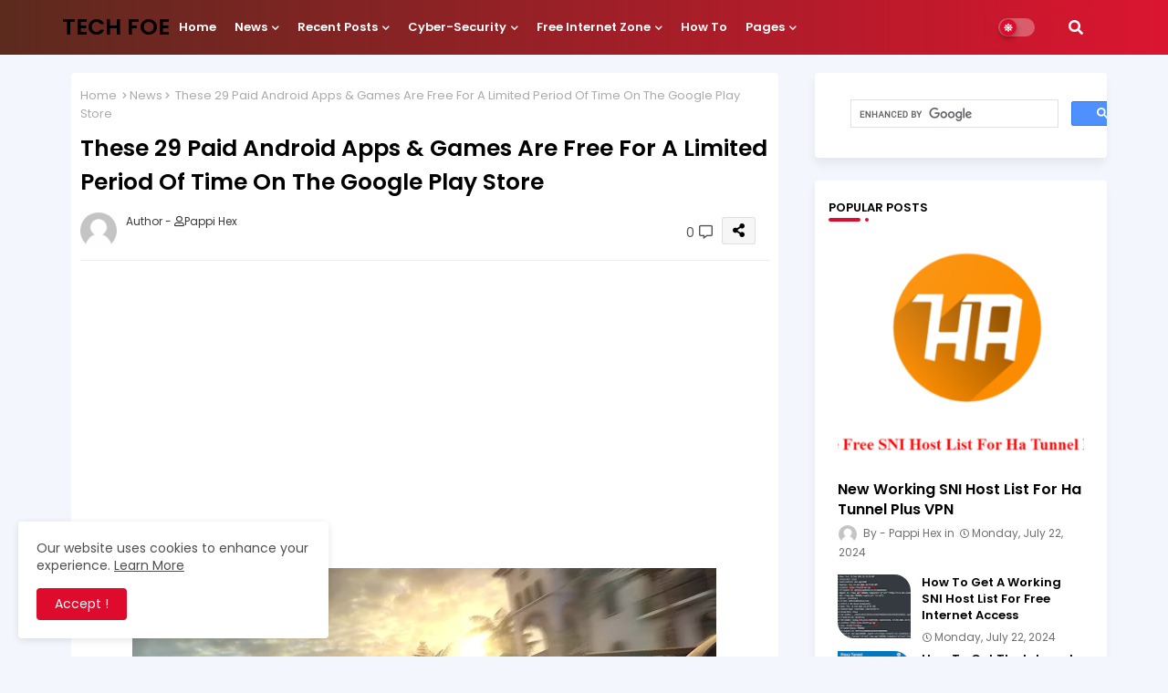

--- FILE ---
content_type: text/html; charset=utf-8
request_url: https://www.google.com/recaptcha/api2/aframe
body_size: 116
content:
<!DOCTYPE HTML><html><head><meta http-equiv="content-type" content="text/html; charset=UTF-8"></head><body><script nonce="l9DWuXUyTukmCJXwT7BtGA">/** Anti-fraud and anti-abuse applications only. See google.com/recaptcha */ try{var clients={'sodar':'https://pagead2.googlesyndication.com/pagead/sodar?'};window.addEventListener("message",function(a){try{if(a.source===window.parent){var b=JSON.parse(a.data);var c=clients[b['id']];if(c){var d=document.createElement('img');d.src=c+b['params']+'&rc='+(localStorage.getItem("rc::a")?sessionStorage.getItem("rc::b"):"");window.document.body.appendChild(d);sessionStorage.setItem("rc::e",parseInt(sessionStorage.getItem("rc::e")||0)+1);localStorage.setItem("rc::h",'1769072822977');}}}catch(b){}});window.parent.postMessage("_grecaptcha_ready", "*");}catch(b){}</script></body></html>

--- FILE ---
content_type: application/javascript; charset=utf-8
request_url: https://fundingchoicesmessages.google.com/f/AGSKWxXvHFeFwqpgiNA_UijrFJvxk1lqsQUxhXQnKFR5V8-1l9GXkBIA5o67yB9OzOigS77--OL2WaSB1MP38QzqJrTmXkKlTzhCVRf5RXDhR-cSNrX2TWbfEW0t2gEiTjeZTYyC9d-JOT889zAi0_fzR1Zsi3xp5hdtkM0bw-TTbp9W8C9cgy4TDMDSO_M2/_-ads-530x85.webrtc,domain=uptobox.com=728x90;.fm/ads/image,third-party,xmlhttprequest,domain=rd.com
body_size: -1290
content:
window['19761986-7fc9-47bf-9343-40d5757b653e'] = true;